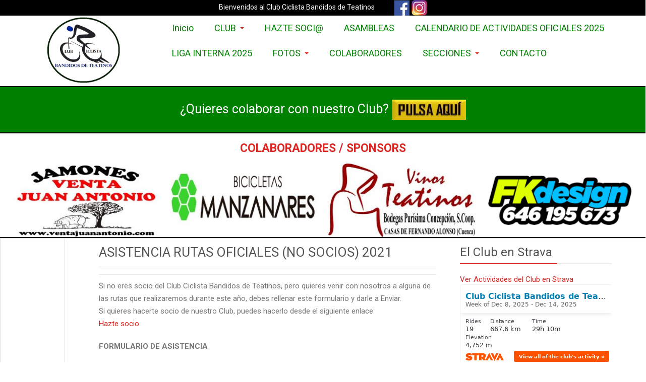

--- FILE ---
content_type: application/javascript
request_url: https://clubciclistabandidosteatinos.com/wp-content/plugins/wp-carousel-free/public/js/preloader.min.js?ver=2.1.13
body_size: 436
content:
!function($){"use strict";jQuery("body").find(".wpcp-carousel-section.wpcp-preloader").each((function(){var carousel_id=$(this).attr("id"),parents_class,parents_siblings_id=jQuery("#"+carousel_id).parent(".wpcp-carousel-wrapper").find(".wpcp-carousel-preloader").attr("id");jQuery(window).load((function(){jQuery("#"+parents_siblings_id).animate({opacity:0},600).remove(),jQuery("#"+carousel_id).animate({opacity:1},600)}))}))}(jQuery);